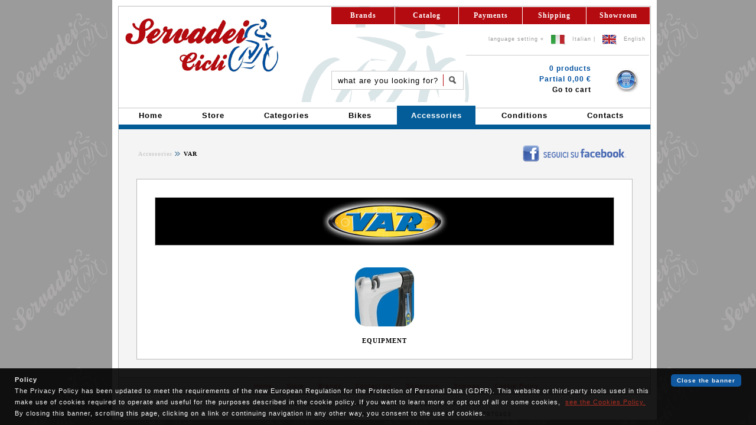

--- FILE ---
content_type: text/html
request_url: http://www.cicliservadei.it/webstore/var/var.asp?lang=en
body_size: 9614
content:

<!DOCTYPE html PUBLIC "-//W3C//DTD XHTML 1.0 Strict//EN" "http://www.w3.org/TR/xhtml1/DTD/xhtml1-strict.dtd">
<html xmlns="http://www.w3.org/1999/xhtml" xmlns:og="http://ogp.me/ns#" xmlns:fb="http://www.facebook.com/2008/fbml">
<head>
<meta http-equiv="Content-Type" content="text/html; charset=iso-8859-1" />
<meta name="robots" content="index,follow" />
<meta name="revisit-after" content="3 days" />
<meta name="viewport" content="width=device-width, initial-scale=1" />
<meta name="description" content="Var leader europeo degli utensili per bicicletta, offre la gamma più completa sul mercato con circa 300 prodotti diversi"/>
<meta name="keywords" content="var,attrezzi,maschi,fresa,smagliacatena,tiraraggi,levagomme,chiave per movimenti,chiave per coni,chiave esagonale,chiave estrattore,frusta,estrattore ruota libera,estrattore movimento,estrattore pedivella,bici,bici,bicicletta,concessionario alpina,bemmex,bianchi,bobike,brn,brn bcare,brn bike tires,brn bike wear,brn bskin,brn e-bike,brn vintage,brooks,brynje,campagnolo,cbf,challenge,cicli servadei,cigno,cinelli,continental,creme,cycplus,edicicloeditore,fizik,fulcrum,hutchinson,jkfitness,knog,kross,look,mavic,miche,michelin,onguard,planet air,polisport,power balance,rema tip top,ritchey,roto,salice,san marco,schwalbe,selle monte grappa,selle royal,shimano,sigma,smp,speedcross,sram,taurus,tufo,var,vicini,vittoria,wd-40,wowow,zefal,cicli servadei negozio di biciclette a forli"/>
<title>VAR Tools</title>

<link rel="stylesheet" type="text/css" href="../../css/cookie.css" />

<link rel="stylesheet" type="text/css" href="../../css/style.css" />
<link rel="stylesheet" type="text/css" href="../../css/webstore.css" />
<link rel="stylesheet" type="text/css" href="../../css/menu.css" />

<!-- Pagine Livello Uno -->
<link rel="stylesheet" type="text/css" href="../../css/accessori/accessori.css" />
<script type="text/javascript">
  (function(i,s,o,g,r,a,m){i['GoogleAnalyticsObject']=r;i[r]=i[r]||function(){
  (i[r].q=i[r].q||[]).push(arguments)},i[r].l=1*new Date();a=s.createElement(o),
  m=s.getElementsByTagName(o)[0];a.async=1;a.src=g;m.parentNode.insertBefore(a,m)
  })(window,document,'script','//www.google-analytics.com/analytics.js','ga');

  ga('create', 'UA-9719065-1', 'auto');
  ga('set', 'anonymizeIP', true);
  ga('send', 'pageview');

</script>
<link rel="shortcut icon" href="/favicon.ico" type="image/x-icon" />
<link rel="icon" href="/favicon.ico" type="image/x-icon" />
		 
</head>
<body>

<!-- Visualizzo versione Desktop -->

<script type="text/javascript" src="../../js/cookiechoices_en.js"></script>
<script type="text/javascript">
  document.addEventListener('DOMContentLoaded', function(event) {
    cookieChoices.showCookieConsentBar('The Privacy Policy has been updated to meet the requirements of the new European Regulation for the Protection of Personal Data (GDPR). This website or third-party tools used in this make use of cookies required to operate and useful for the purposes described in the cookie policy. If you want to learn more or opt out of all or some cookies,','By closing this banner, scrolling this page, clicking on a link or continuing navigation in any other way, you consent to the use of cookies.','Close the banner', 'see the Cookies Policy.', 'https://www.cicliservadei.it/store/condizioni/cookie-policy.asp?lang=en');
  });
</script>

<div id="ausiliario">
	<div id="corpo">
	<script type="text/javascript">
function formValid() {		
  	if (document.forms["ricerca"].ricerca.value.length == 0) {
		if (document.forms["ricerca"].lingua.value == "it")
			alert("Inserire una chiave di ricerca");
		else
			alert("Enter a search key");
   		return false;    
    } else {
    	return true;
    }
}
</script>
		
<div id="tab-intestazione">
	<table border="0" cellspacing="0" cellpadding="0"  class="tab-redmenu">
		<tr>
			<td rowspan="4"><img src="../../immagini/home/cicliservadei.jpg" alt="Cicli Servadei"/></td>
			<td style="width:100%" colspan="2">
				<div class="redmenu2"><ul>
				<li><a href="../../dovesiamo.asp?lang=en">
				Showroom</a></li>
				<li><a href="../../store/condizioni/spedizioni.asp?lang=en">						
				Shipping</a></li>
				<li><a href="../../store/condizioni/pagamenti.asp?lang=en">
				Payments</a></li>
				<li><a href="../../biciclette.asp?lang=en">
				Catalog</a></li>
				<li><a href="../../marche.asp?lang=en">
				Brands</a></li></ul>
				</div>
			</td>
		</tr>
		<tr >
			<td colspan="2" class="lingua" align="right">
				<p>language setting&nbsp;&laquo;&nbsp;
					<img src="../../immagini/pulsanti/flag-it.png" alt="Bandiera Italiana"	/>&nbsp;					
					<a href="http://www.cicliservadei.it/webstore/var/var.asp?lang=it">Italian</a>&nbsp;|&nbsp;
					<img src="../../immagini/pulsanti/flag-en.png" alt="Bandiera Inglese"	/>&nbsp;
					<a href="http://www.cicliservadei.it/webstore/var/var.asp?lang=en">English</a>&nbsp;&nbsp;
				</p>				
			</td>
		</tr>
		<tr>
			<td colspan="2"><div class="separa-redmenu"></div></td>
		</tr>
		<tr>
			<td class="ricerca">
				<form id="ricerca" action="../../webstore/vetrina.asp?lang=en" method="post" onsubmit="return formValid();">
				<div id="menu_ricerca">
					<label for="form_ricerca" class="hide">Cerca sul sito</label>					
					
					<input type="text" id="form_ricerca" name="ricerca" value="what are you looking for?" onfocus="this.value='';" />
					
					<input type="hidden" id="lingua" name="lingua" value="en" />
					<input type="submit" id="submit_ricerca" name="submit_ricerca" value="Cerca" />					
				</div>
				</form>
			</td>
			<td class="carrello" align="right">
				<img src="../../immagini/pulsanti/carrello-blu.jpg" alt="Cicli Servadei Carrello" />																                <p>										
0&nbsp;products<br />				
					Partial&nbsp;0,00 €<br />
					<a href="../../store/carrello/carrello.asp?lang=en">
					Go to cart</a></p>						
			</td>
		</tr>
	</table>
</div>
<div id="tabmenu">
	<ul class="blumenu">
		<li><a href="../../index.asp?lang=en"><b>Home</b></a></li>
		<li>
		<a href="../../webstore/index.asp?lang=en"><b>Store</b></a></li>		
		
		<li>
		<a href="../../webstore/categorie.asp?lang=en"><b>
		Categories</b></a></li>	
		
		<li>
		<a href="../../webstore/biciclette.asp?lang=en"><b>
		Bikes</b></a></li>
		
		<li class="current">
		<a href="../../webstore/accessori.asp?lang=en"><b>
		Accessories</b></a></li>
			
		<li><a href="../../store/condizioni/condizioni.asp?lang=en"><b>
		Conditions</b></a></li>
		
		<li><a href="../../store/condizioni/contatti.asp?lang=en"><b>
		Contacts</b></a></li>			
			
		<!--li><a href="http://www.facebook.com/pages/Cicli-Servadei/174978952551646" title="Cicli Servadei su Facebook" onclick="window.open(this.href); return false;" ><span>facebook.</span></a></li-->
	</ul>			
</div>
	<div id="tabella">
		
<div id="briciole">
<table>
	<tr>
		<td><p>
			
			<!-- Prima Briciola -->
			<a href="../accessori.asp?lang=en" title="Accessori" >
			Accessories</a> 
			
			<!-- Seconda Briciola -->			
			VAR			
			</p>
		</td>
		
			
		
		<!-- Facebook Like -->
		
		<td align="right">
			<a href="https://www.facebook.com/cicliservadei.it/" title="Seguici su Facebook" style="background:none"><img src="../../immagini/home/seguici-su-facebook.png" alt="Seguici su Facebook" align="right" /></a>		
		</td>
		
		<!-- else 
				cookieFB= request.cookies("displayCookieConsent")
				if cookieFB = "y" Then
								
		<td align="right">			
			<div class="fb-share-button" data-href="http://www.cicliservadei.it/webstore/var/var-.asp?lang=en&amp;codice=&amp;colore=" data-layout="button" data-size="large" data-mobile-iframe="true"><a class="fb-xfbml-parse-ignore" target="_blank" href="https://www.facebook.com/sharer/sharer.php?u=http://www.cicliservadei.it/webstore/var/var-.asp?lang=en&amp;codice=&amp;colore=&amp;src=sdkpreparse">Condividi</a></div>
		</td>
		
				End if
			End if 
		-->		
	</tr>
</table>
</div>

			<div id="accessorio">
				<div id="logo" style="background-image:url(../../immagini/loghi/var.jpg);background-color:Black"></div>
				<table class="tab-gamma">
					<tr>
						<td>
							<a href="var-attrezzatura-page.asp?lang=en" title="VAR Attrezzatura">
							<img src="../../immagini/var/home/attrezzatura.jpg" alt="VAR Attrezzatura"/></a>
							<p><a href="var-attrezzatura-page.asp?lang=en" title="VAR Attrezzatura" >
							EQUIPMENT</a></p>					
						</td>												
					</tr>
				</table>
			</div>								 
		</div>		  			
		<div id="footer">
	<ul>
		<li><a href="../../index.asp?lang=en" title="Cicli Servadei">Home</a></li>
		
		
		<li><a href="../../webstore/index.asp?lang=en" title="Web Store">Store</a></li>
		
			
		<li><a href="../../marche.asp?lang=en" title="Marche">
		Brands</a></li>
		
		<li><a href="../../store/condizioni/contatti.asp?lang=en" title="Contatti">
		Contact Us</a></li>
		
		<li><a href="../../dovesiamo.asp?lang=en" title="Dove siamo">
		Showroom</a></li>
		
		<li><a href="../../mappasito.asp?lang=en" title="Mappa del sito">
		Sitemap</a></li>
		
		<li><a href="../../store/condizioni/cookie-policy.asp?lang=en" title="Cookie Policy">Cookie Policy</a></li>		
	</ul>
</div> 
<div id="piva">
	<p><b>Cicli Servadei</b> Piazza del Duomo 7 - 47121 Forl&igrave; (FC) Italy					
	<br /><b>Tel</b> e <b>Fax</b> +39 0543 26996 - <b>Email</b> info@cicliservadei.it - <b>P.IVA</b> 04827970403</p>		
</div>			
	</div>
</div>

</body>
</html>


--- FILE ---
content_type: text/css
request_url: http://www.cicliservadei.it/css/menu.css
body_size: 2747
content:
/* Menu orizzontale blu */
.blumenu{
	width:100%;	
	padding: 0 0 0 0px;
	margin: 0 0 0 0px;	
	/*background: url(../immagini/pulsanti/menub_bg.gif) repeat-x; tab background image path*/
	background: url('../immagini/pulsanti/blumenu-bg.gif') repeat-x; /*tab background image path*/
	height: 46px;	
	list-style: none;
	float:left;
}
.blumenu li{
	float:left;
	padding-right:10px;
	padding-left:10px;
}
.blumenu li a{
	float: left;
	display: block;
	color:#000;
	text-decoration: none;
	font-family: sans-serif;
	font-size: 13px;	
	padding:0 0 0 16px;
	height: 46px;
	line-height: 46px;
	text-align: center;
	cursor: pointer;	
}
.blumenu-simbolo{
	width:10%;
	padding: 0 0 0 0px;
	margin: 0 auto 0 auto;
	/*background: url(../immagini/pulsanti/menub_bg.gif) repeat-x; tab background image path*/
	background: url(../immagini/pulsanti/blumenu-bg.gif) repeat-x; /*tab background image path*/
	height: 46px;	
	list-style: none;
	float:right;
}
.blumenu li a b{float:left;display:block;padding: 0 23px 0 8px;}
.blumenu li.current a, .blumenu li a:hover{color:#fff;background:url('../immagini/pulsanti/blumenu-sx.gif') no-repeat;
background-position: left;}
.blumenu li.current a b, .blumenu li a:hover b{color:#fff;background: url('../immagini/pulsanti/blumenu-dx.gif') no-repeat right top;}
.blumenu li a span{float:left;display:block;padding: 1px 23px 0 8px;color:#0051A0;font-size:16px;vertical-align:middle;}
.blumenu li.current a span, .blumenu li a:hover span{color:#fff;background: url('../immagini/pulsanti/blumenu-dx.gif') no-repeat right top;}


/* Intestazione Store */
#tab-intestazione{
	border-top:1px solid #BCBABC;
	border-right:1px solid #BCBABC;
	border-left:1px solid #BCBABC;	
	background-color:#FFFFFF;
	width:100%;
}
/* Menu orizzontale rosso */
.tab-redmenu {
	width:100%;
	background-image:url(../immagini/layout/sfcentro.gif);
	background-repeat:no-repeat;
	background-position:center;
} 
.tab-redmenu td {vertical-align:top;padding-top:1px;} 
.tab-redmenu a {color:#000000;text-decoration:none;}
.tab-redmenu a:hover{color:#B40B10;}

.redmenu2{overflow: hidden;}
.redmenu2 ul{
	margin: 0 0 0 0px;
	font: bold 12px Verdana;
	list-style-type: none;
}
.redmenu2 li{display: inline;}
.redmenu2 li a{
	width:90px;
	text-align:center;
	float: right;
	display: block;
	text-decoration: none;
	padding: 7px 8.5px;
	border-right: 1px solid white; /*right divider between tabs*/
	color: white;
	background: #B40B10; /*background of tabs (default state)*/	
}
.redmenu2 li a:hover{background: #FFFFFF;color:#B40B10;}

.lingua p{font:Verdana;font-size:9px;color:#999999;}
.lingua img{border:0px;vertical-align:middle}
.lingua a{font:Verdana;font-size:9px;color:#999999;}
.lingua a:hover{color:#B40B10;}

.separa-redmenu{float:right;width:310px; border-top-style: solid;border-top-width:1px; border-top-color: #CCCCCC;margin-right:0.2em}

.carrello p{font:Verdana;font-size:12px;color:#0051A0;margin-right:100px;font-weight:bold;text-align:right}
.carrello img{float:right;margin-right:20px;margin-top:20px;border:0px;}


/* Menu di ricerca blu*/
#listamarchiblu {margin:1px; padding-left:40px}
#listamarchiblu ul {	}
#listamarchiblu li {float: left;list-style: none;font: 12px Verdana}
#listamarchiblu li a {
		display: block;
		background: #0051A0;
		padding: 5px 12px;
		text-decoration: none;
		border-right: 1px solid white;
		width: 188px;
		color: #EAFFED;
		font: Verdana;
		white-space: nowrap
}
#listamarchiblu li a:hover {background: #E33686}
#listamarchiblu li ul {
		margin: 0;
		padding: 0;
		position: absolute;
		visibility: hidden;
		border-top: 1px solid white;
		width:435px;		
}
#listamarchiblu li ul li {display: inline}
#listamarchiblu li ul li a {width: 120px;background: #0051A0;color: #FFFFFF}
#listamarchiblu li ul li a:hover {background: #E33686}
form#ricercablu{width: 230px}
form#ricercablu fieldset{border: 0px solid;padding: 0;}
form#ricercablu legend{text-indent: -9999px;font-size: 1px;}
form#ricercablu input{
		float: left;
		width: 160px;	
		background-color:#0051A0;
	    border: 0px solid;
		border-color: #999 #777 #777 #999;
	    font: 12px Verdana;
		color: #FFFFFF;
		padding-left: 10px;	
		letter-spacing:1px;
		line-height:22px;
		height:22px;		
}
form#ricercablu button{background: #F4F4F4;border: 0px solid;cursor: pointer;}

/* Menu di ricerca verde*/
#listamarchiverde {margin:1px; padding: 0; }
#listamarchiverde ul { }
#listamarchiverde li {float: left;list-style: none;font: 12px Verdana;}
#listamarchiverde li a {
		display: block;
		background: #A0C55E;
		padding: 5px 12px;
		text-decoration: none;
		border-right: 1px solid white;
		color: #EAFFED;
		font: Verdana;
		text-align:left;
		width: 233px;
		white-space: nowrap
		
}
#listamarchiverde li a:hover {background: #E33686}
#listamarchiverde li ul {
		margin: 0;
		padding: 0;
		position: absolute;
		visibility: hidden;
		border-top: 1px solid white;
		width:435px;		
}
#listamarchiverde li ul li {display: inline}
#listamarchiverde li ul li a {width: 120px;background: #A0C55E;color: #24313C}
#listamarchiverde li ul li a:hover {background: #E33686}
form#ricercaverde{width: 230px}
form#ricercaverde fieldset{border: 0px solid;padding: 0;}
form#ricercaverde legend{text-indent: -9999px;font-size: 1px;}
form#ricercaverde input{
		float: left;
		width: 180px;	
		background-color:#A0C55E;
	    border: 0px solid;
		border-color: #999 #777 #777 #999;
	    font: 12px Verdana;
		color: #E33686;
		padding-left: 10px;	
		letter-spacing:1px;
		line-height:22px;
		height:22px;		
}
form#ricercaverde button{background: #F4F4F4;border: 0px solid;cursor: pointer;}

/* Div con frecce */
.arrow-right {
	width: 0; 
	height: 0; 
	border-top: 11px solid transparent;
	border-bottom: 11px solid transparent;	
	border-left: 11px solid #E33686;
	vertical-align:middle;
	padding:0px;
	margin:0px;
}

/* Menu scorrevole */
#offertescroll {	
border: 1px solid #83B0BF;
	
	margin-bottom:5px;
	margin-top:0px;
	padding-top:0px;
}
.tickercontainer {margin:0;padding:0; overflow: hidden;}
.tickercontainer .mask {position:relative; overflow:hidden;}
#offertescroll ul.newsticker {position: relative; left: 750px; font: bold 11px Verdana; list-style-type:none; margin:0;}
#offertescroll ul.newsticker li {float: left; margin-bottom:5px; margin-top:5px; padding: 0;}
#offertescroll ul.newsticker p {margin: 0 5px 0 0; color:#000000;padding-right:20px;font: bold 11px Verdana;border-bottom:0px;}
#offertescroll ul.newsticker a {white-space: nowrap;padding: 0;font: bold 11px Verdana;color : #A51608;padding-right:5px;}

.menuscroll {	
	border: 1px solid #83B0BF;
	margin-left:30px;
	margin-right:30px;	
	margin-bottom:20px;
	margin-top:20px;
	padding-top:10px;
	padding-bottom:10px;	
}
.tickercontainer {margin:0;padding:0; overflow: hidden;}
.tickercontainer .mask {position:relative; overflow:hidden;}
.menuscroll ul.newsticker {position: relative; left: 700px; font: bold 11px Verdana; list-style-type:none; margin:0;}
.menuscroll ul.newsticker li {float: left; margin-bottom:10px; padding: 0;}
.menuscroll ul.newsticker p {margin: 0 20px 0 0; color:#000000;} 
.menuscroll ul.newsticker a {white-space: nowrap;padding: 0;color: #ff0000;font: bold 11px Verdana;margin: 0 20px 0 0;} 

/* Menu backoffice */
#tabmenu{
	border-right:1px solid #BCBABC;
	border-left:1px solid #BCBABC;
	width:100%;
	background-color:White;
	padding:0 0 0 0px;
	margin:0 0 0 0px;
	float:left;
}
#tabmenu img{
	border:0px;
	font-size:10px;
	padding:10px;
	float:left;
}

.glossymenu{
	width:95%;	
	padding: 0 0 0 0px;
	margin: 0 auto 0 auto;
	background: url(../immagini/pulsanti/menub_bg.gif) repeat-x; /*tab background image path*/
	height: 46px;	
	list-style: none;
	float:left;
}
.glossymenu li{
	float:left;
	padding-right:10px;
	padding-left:10px;
}
.glossymenu li a{
	float: left;
	display: block;
	color:#000;
	text-decoration: none;
	font-family: sans-serif;
	font-size: 13px;
	
	padding:0 0 0 16px;
	height: 46px;
	line-height: 46px;
	text-align: center;
	cursor: pointer;	
}
.glossymenu-simbolo{
	width:5%;
	padding: 0 0 0 0px;
	margin: 0 auto 0 auto;
	background: url(../immagini/pulsanti/menub_bg.gif) repeat-x; /*tab background image path*/
	height: 46px;	
	list-style: none;
	float:right;
}
.glossymenu li a b{float:left;display:block;padding: 0 24px 0 8px;}
.glossymenu li.current a, .glossymenu li a:hover{color:#fff;background:url('../immagini/pulsanti/menub_hover_left.gif') no-repeat;
background-position: left;}
.glossymenu li.current a b, .glossymenu li a:hover b{color:#fff;background: url('../immagini/pulsanti/menub_hover_right.gif') no-repeat right top;
}

/* Menu orizzontale rosso */
.redmenu{overflow: hidden;}
.redmenu ul{
	margin: 0 0 0 0px;
	padding: 0 0 0 0px;
	/*padding-left: 20px; /*offset of tabs relative to browser left edge*/
	font: bold 12px Verdana;
	list-style-type: none;
}
.redmenu li{display: inline;}
.redmenu li a{
	float: right;
	display: block;
	text-decoration: none;
	margin: 0;
	padding: 7px 10px; /*padding inside each tab*/
	border-right: 1px solid white; /*right divider between tabs*/
	color: white;
	background: #B40B10; /*background of tabs (default state)*/
}
.redmenu li a:hover{background: #FFFFFF;color:#B40B10;}

/* Frecce */
.f-up {
	width: 0; 
	height: 0; 
	border-left: 5px solid transparent;
	border-right: 5px solid transparent;	
	border-bottom: 5px solid black;
}
.f-down {
	width: 0; 
	height: 0; 
	border-left: 20px solid transparent;
	border-right: 20px solid transparent;	
	border-top: 20px solid #f00;
}
.f-right {
	width: 0; 
	height: 0; 
	border-top: 35px solid transparent;
	border-bottom: 35px solid transparent;	
	border-left: 35px solid #A51608;
	padding-left:20px;
}
.f-left {
	width: 0; 
	height: 0; 
	vertical-align:middle;
	border-top: 10px solid transparent;
	border-bottom: 10px solid transparent; 	
	border-right:10px solid blue; 
}

/* Form di ricerca con lente */
#menu_ricerca {padding: 0; position: relative;border: 1px solid #CCCCCC}

#form_ricerca {
	width: 210px;
	height: 28px;
	background: white;
	border: 0 none;
	font-size: 13px;
	font: Verdana;
	text-align:left;
	padding-left: 10px;	
	letter-spacing:1px;
	line-height:25px;
}
#submit_ricerca {
	outline: none;
	cursor: pointer;
	width: 20px;
	height: 20px;
	padding: 0 15px;
	border: 0;
	border-left: 1px solid #B40B10;	
	background: url("../immagini/pulsanti/lente.png") no-repeat center;
	text-indent: -10957px;
	position: absolute;
	top: 5px;
	right: 3px;
}
input[type=search]::-webkit-search-cancel-button,
input[type=search]::-webkit-search-decoration,
input[type=search]::-webkit-search-results-button,
input[type=search]::-webkit-search-results-decoration {
  -webkit-appearance:none;
}
input[type=search] {
  -webkit-appearance:textfield;
  -webkit-box-sizing:content-box;
}
.hide {position:absolute;left:-9999px;}
.ricerca {display:inline;float:left;margin-left:80px;margin-top:25px;}


#menu_schede{
	margin-left: 4px;
	padding: 0;
	width: 100%;
	background: transparent;
	voice-family: "\"}\"";
	voice-family: inherit;
	padding-left: 5px;
	font-family:Verdana;
}
#menu_schede ul{font: bold 11px Verdana;margin:0;padding:0;list-style:none;}
#menu_schede li{display:inline;margin:0 2px 0 0;padding:0;text-transform:uppercase;}
#menu_schede a{
	float:left;
	color: white;
	background: #0051A0 url(../immagini/pulsanti/color_tabs_left.gif) no-repeat left top;
	margin:0 2px 0 0;
	padding:0 0 1px 3px;
	text-decoration:none;
	letter-spacing: 1px;	
}
#menu_schede a span{
	float:left;display:block;
	background: transparent url(../immagini/pulsanti/color_tabs_right.gif) no-repeat right top;
	padding:4px 9px 2px 6px;	
}
#menu_schede a span{float:none;color:White;}
#menu_schede a:hover{background-color: #B40B10;}
#menu_schede a:hover span{background-color: #B40B10;}
#menu_schede #current a, #menu_schede #current span{background-color: #B40B10;}
#menu_schedeline{
	clear: both;
	padding: 0;
	width: 100%;
	height: 2px;
	line-height: 2px;
	background: #0051A0;
	border-top: 1px solid #fff; /*Remove this to remove border between bar and tabs*/
}

